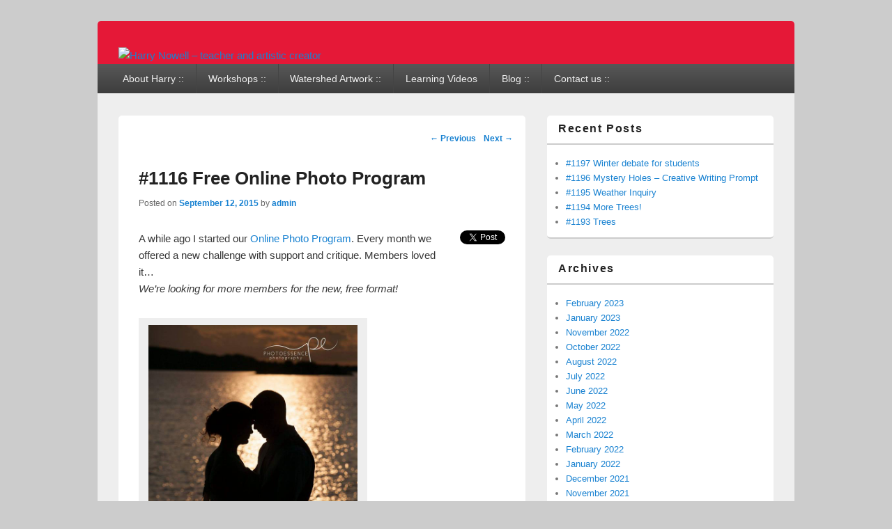

--- FILE ---
content_type: text/html; charset=UTF-8
request_url: http://www.harrynowell.com/blog/2015/09/12/1116-free-online-photo-program/
body_size: 64917
content:
<!DOCTYPE html>
<!--[if IE 6]>
<html id="ie6" lang="en-US">
<![endif]-->
<!--[if IE 7]>
<html id="ie7" lang="en-US">
<![endif]-->
<!--[if IE 8]>
<html id="ie8" lang="en-US">
<![endif]-->
<!--[if !(IE 6) | !(IE 7) | !(IE 8)  ]><!-->
<html lang="en-US">
<!--<![endif]-->
<head>
	<script src="http://www.google-analytics.com/urchin.js" type="text/javascript">

</script>
<script type="text/javascript">
_uacct = "UA-2294688-2";
urchinTracker();
</script>
<meta charset="UTF-8" />
<meta name="viewport" content="width=device-width" />
<title>Harry Nowell - teacher and artistic creator &raquo; #1116 Free Online Photo Program</title>
<link rel="profile" href="http://gmpg.org/xfn/11" />
<link rel="stylesheet" type="text/css" media="all" href="http://www.harrynowell.com/blog/wp-content/themes/catch-box/style.css" />
<link rel="pingback" href="http://www.harrynowell.com/blog/xmlrpc.php" />
<meta name='robots' content='max-image-preview:large' />
<link rel='dns-prefetch' href='//s.w.org' />
<link rel="alternate" type="application/rss+xml" title="Harry Nowell - teacher and artistic creator &raquo; Feed" href="http://www.harrynowell.com/blog/feed/" />
<link rel="alternate" type="application/rss+xml" title="Harry Nowell - teacher and artistic creator &raquo; Comments Feed" href="http://www.harrynowell.com/blog/comments/feed/" />
<link rel="alternate" type="application/rss+xml" title="Harry Nowell - teacher and artistic creator &raquo; #1116 Free Online Photo Program Comments Feed" href="http://www.harrynowell.com/blog/2015/09/12/1116-free-online-photo-program/feed/" />
<script type="text/javascript">
window._wpemojiSettings = {"baseUrl":"https:\/\/s.w.org\/images\/core\/emoji\/14.0.0\/72x72\/","ext":".png","svgUrl":"https:\/\/s.w.org\/images\/core\/emoji\/14.0.0\/svg\/","svgExt":".svg","source":{"concatemoji":"http:\/\/www.harrynowell.com\/blog\/wp-includes\/js\/wp-emoji-release.min.js?ver=6.0.11"}};
/*! This file is auto-generated */
!function(e,a,t){var n,r,o,i=a.createElement("canvas"),p=i.getContext&&i.getContext("2d");function s(e,t){var a=String.fromCharCode,e=(p.clearRect(0,0,i.width,i.height),p.fillText(a.apply(this,e),0,0),i.toDataURL());return p.clearRect(0,0,i.width,i.height),p.fillText(a.apply(this,t),0,0),e===i.toDataURL()}function c(e){var t=a.createElement("script");t.src=e,t.defer=t.type="text/javascript",a.getElementsByTagName("head")[0].appendChild(t)}for(o=Array("flag","emoji"),t.supports={everything:!0,everythingExceptFlag:!0},r=0;r<o.length;r++)t.supports[o[r]]=function(e){if(!p||!p.fillText)return!1;switch(p.textBaseline="top",p.font="600 32px Arial",e){case"flag":return s([127987,65039,8205,9895,65039],[127987,65039,8203,9895,65039])?!1:!s([55356,56826,55356,56819],[55356,56826,8203,55356,56819])&&!s([55356,57332,56128,56423,56128,56418,56128,56421,56128,56430,56128,56423,56128,56447],[55356,57332,8203,56128,56423,8203,56128,56418,8203,56128,56421,8203,56128,56430,8203,56128,56423,8203,56128,56447]);case"emoji":return!s([129777,127995,8205,129778,127999],[129777,127995,8203,129778,127999])}return!1}(o[r]),t.supports.everything=t.supports.everything&&t.supports[o[r]],"flag"!==o[r]&&(t.supports.everythingExceptFlag=t.supports.everythingExceptFlag&&t.supports[o[r]]);t.supports.everythingExceptFlag=t.supports.everythingExceptFlag&&!t.supports.flag,t.DOMReady=!1,t.readyCallback=function(){t.DOMReady=!0},t.supports.everything||(n=function(){t.readyCallback()},a.addEventListener?(a.addEventListener("DOMContentLoaded",n,!1),e.addEventListener("load",n,!1)):(e.attachEvent("onload",n),a.attachEvent("onreadystatechange",function(){"complete"===a.readyState&&t.readyCallback()})),(e=t.source||{}).concatemoji?c(e.concatemoji):e.wpemoji&&e.twemoji&&(c(e.twemoji),c(e.wpemoji)))}(window,document,window._wpemojiSettings);
</script>
<style type="text/css">
img.wp-smiley,
img.emoji {
	display: inline !important;
	border: none !important;
	box-shadow: none !important;
	height: 1em !important;
	width: 1em !important;
	margin: 0 0.07em !important;
	vertical-align: -0.1em !important;
	background: none !important;
	padding: 0 !important;
}
</style>
	<link rel='stylesheet' id='wp-block-library-css'  href='http://www.harrynowell.com/blog/wp-includes/css/dist/block-library/style.min.css?ver=6.0.11' type='text/css' media='all' />
<style id='global-styles-inline-css' type='text/css'>
body{--wp--preset--color--black: #000000;--wp--preset--color--cyan-bluish-gray: #abb8c3;--wp--preset--color--white: #ffffff;--wp--preset--color--pale-pink: #f78da7;--wp--preset--color--vivid-red: #cf2e2e;--wp--preset--color--luminous-vivid-orange: #ff6900;--wp--preset--color--luminous-vivid-amber: #fcb900;--wp--preset--color--light-green-cyan: #7bdcb5;--wp--preset--color--vivid-green-cyan: #00d084;--wp--preset--color--pale-cyan-blue: #8ed1fc;--wp--preset--color--vivid-cyan-blue: #0693e3;--wp--preset--color--vivid-purple: #9b51e0;--wp--preset--gradient--vivid-cyan-blue-to-vivid-purple: linear-gradient(135deg,rgba(6,147,227,1) 0%,rgb(155,81,224) 100%);--wp--preset--gradient--light-green-cyan-to-vivid-green-cyan: linear-gradient(135deg,rgb(122,220,180) 0%,rgb(0,208,130) 100%);--wp--preset--gradient--luminous-vivid-amber-to-luminous-vivid-orange: linear-gradient(135deg,rgba(252,185,0,1) 0%,rgba(255,105,0,1) 100%);--wp--preset--gradient--luminous-vivid-orange-to-vivid-red: linear-gradient(135deg,rgba(255,105,0,1) 0%,rgb(207,46,46) 100%);--wp--preset--gradient--very-light-gray-to-cyan-bluish-gray: linear-gradient(135deg,rgb(238,238,238) 0%,rgb(169,184,195) 100%);--wp--preset--gradient--cool-to-warm-spectrum: linear-gradient(135deg,rgb(74,234,220) 0%,rgb(151,120,209) 20%,rgb(207,42,186) 40%,rgb(238,44,130) 60%,rgb(251,105,98) 80%,rgb(254,248,76) 100%);--wp--preset--gradient--blush-light-purple: linear-gradient(135deg,rgb(255,206,236) 0%,rgb(152,150,240) 100%);--wp--preset--gradient--blush-bordeaux: linear-gradient(135deg,rgb(254,205,165) 0%,rgb(254,45,45) 50%,rgb(107,0,62) 100%);--wp--preset--gradient--luminous-dusk: linear-gradient(135deg,rgb(255,203,112) 0%,rgb(199,81,192) 50%,rgb(65,88,208) 100%);--wp--preset--gradient--pale-ocean: linear-gradient(135deg,rgb(255,245,203) 0%,rgb(182,227,212) 50%,rgb(51,167,181) 100%);--wp--preset--gradient--electric-grass: linear-gradient(135deg,rgb(202,248,128) 0%,rgb(113,206,126) 100%);--wp--preset--gradient--midnight: linear-gradient(135deg,rgb(2,3,129) 0%,rgb(40,116,252) 100%);--wp--preset--duotone--dark-grayscale: url('#wp-duotone-dark-grayscale');--wp--preset--duotone--grayscale: url('#wp-duotone-grayscale');--wp--preset--duotone--purple-yellow: url('#wp-duotone-purple-yellow');--wp--preset--duotone--blue-red: url('#wp-duotone-blue-red');--wp--preset--duotone--midnight: url('#wp-duotone-midnight');--wp--preset--duotone--magenta-yellow: url('#wp-duotone-magenta-yellow');--wp--preset--duotone--purple-green: url('#wp-duotone-purple-green');--wp--preset--duotone--blue-orange: url('#wp-duotone-blue-orange');--wp--preset--font-size--small: 13px;--wp--preset--font-size--medium: 20px;--wp--preset--font-size--large: 36px;--wp--preset--font-size--x-large: 42px;}.has-black-color{color: var(--wp--preset--color--black) !important;}.has-cyan-bluish-gray-color{color: var(--wp--preset--color--cyan-bluish-gray) !important;}.has-white-color{color: var(--wp--preset--color--white) !important;}.has-pale-pink-color{color: var(--wp--preset--color--pale-pink) !important;}.has-vivid-red-color{color: var(--wp--preset--color--vivid-red) !important;}.has-luminous-vivid-orange-color{color: var(--wp--preset--color--luminous-vivid-orange) !important;}.has-luminous-vivid-amber-color{color: var(--wp--preset--color--luminous-vivid-amber) !important;}.has-light-green-cyan-color{color: var(--wp--preset--color--light-green-cyan) !important;}.has-vivid-green-cyan-color{color: var(--wp--preset--color--vivid-green-cyan) !important;}.has-pale-cyan-blue-color{color: var(--wp--preset--color--pale-cyan-blue) !important;}.has-vivid-cyan-blue-color{color: var(--wp--preset--color--vivid-cyan-blue) !important;}.has-vivid-purple-color{color: var(--wp--preset--color--vivid-purple) !important;}.has-black-background-color{background-color: var(--wp--preset--color--black) !important;}.has-cyan-bluish-gray-background-color{background-color: var(--wp--preset--color--cyan-bluish-gray) !important;}.has-white-background-color{background-color: var(--wp--preset--color--white) !important;}.has-pale-pink-background-color{background-color: var(--wp--preset--color--pale-pink) !important;}.has-vivid-red-background-color{background-color: var(--wp--preset--color--vivid-red) !important;}.has-luminous-vivid-orange-background-color{background-color: var(--wp--preset--color--luminous-vivid-orange) !important;}.has-luminous-vivid-amber-background-color{background-color: var(--wp--preset--color--luminous-vivid-amber) !important;}.has-light-green-cyan-background-color{background-color: var(--wp--preset--color--light-green-cyan) !important;}.has-vivid-green-cyan-background-color{background-color: var(--wp--preset--color--vivid-green-cyan) !important;}.has-pale-cyan-blue-background-color{background-color: var(--wp--preset--color--pale-cyan-blue) !important;}.has-vivid-cyan-blue-background-color{background-color: var(--wp--preset--color--vivid-cyan-blue) !important;}.has-vivid-purple-background-color{background-color: var(--wp--preset--color--vivid-purple) !important;}.has-black-border-color{border-color: var(--wp--preset--color--black) !important;}.has-cyan-bluish-gray-border-color{border-color: var(--wp--preset--color--cyan-bluish-gray) !important;}.has-white-border-color{border-color: var(--wp--preset--color--white) !important;}.has-pale-pink-border-color{border-color: var(--wp--preset--color--pale-pink) !important;}.has-vivid-red-border-color{border-color: var(--wp--preset--color--vivid-red) !important;}.has-luminous-vivid-orange-border-color{border-color: var(--wp--preset--color--luminous-vivid-orange) !important;}.has-luminous-vivid-amber-border-color{border-color: var(--wp--preset--color--luminous-vivid-amber) !important;}.has-light-green-cyan-border-color{border-color: var(--wp--preset--color--light-green-cyan) !important;}.has-vivid-green-cyan-border-color{border-color: var(--wp--preset--color--vivid-green-cyan) !important;}.has-pale-cyan-blue-border-color{border-color: var(--wp--preset--color--pale-cyan-blue) !important;}.has-vivid-cyan-blue-border-color{border-color: var(--wp--preset--color--vivid-cyan-blue) !important;}.has-vivid-purple-border-color{border-color: var(--wp--preset--color--vivid-purple) !important;}.has-vivid-cyan-blue-to-vivid-purple-gradient-background{background: var(--wp--preset--gradient--vivid-cyan-blue-to-vivid-purple) !important;}.has-light-green-cyan-to-vivid-green-cyan-gradient-background{background: var(--wp--preset--gradient--light-green-cyan-to-vivid-green-cyan) !important;}.has-luminous-vivid-amber-to-luminous-vivid-orange-gradient-background{background: var(--wp--preset--gradient--luminous-vivid-amber-to-luminous-vivid-orange) !important;}.has-luminous-vivid-orange-to-vivid-red-gradient-background{background: var(--wp--preset--gradient--luminous-vivid-orange-to-vivid-red) !important;}.has-very-light-gray-to-cyan-bluish-gray-gradient-background{background: var(--wp--preset--gradient--very-light-gray-to-cyan-bluish-gray) !important;}.has-cool-to-warm-spectrum-gradient-background{background: var(--wp--preset--gradient--cool-to-warm-spectrum) !important;}.has-blush-light-purple-gradient-background{background: var(--wp--preset--gradient--blush-light-purple) !important;}.has-blush-bordeaux-gradient-background{background: var(--wp--preset--gradient--blush-bordeaux) !important;}.has-luminous-dusk-gradient-background{background: var(--wp--preset--gradient--luminous-dusk) !important;}.has-pale-ocean-gradient-background{background: var(--wp--preset--gradient--pale-ocean) !important;}.has-electric-grass-gradient-background{background: var(--wp--preset--gradient--electric-grass) !important;}.has-midnight-gradient-background{background: var(--wp--preset--gradient--midnight) !important;}.has-small-font-size{font-size: var(--wp--preset--font-size--small) !important;}.has-medium-font-size{font-size: var(--wp--preset--font-size--medium) !important;}.has-large-font-size{font-size: var(--wp--preset--font-size--large) !important;}.has-x-large-font-size{font-size: var(--wp--preset--font-size--x-large) !important;}
</style>
<script type='text/javascript' src='http://www.harrynowell.com/blog/wp-includes/js/jquery/jquery.min.js?ver=3.6.0' id='jquery-core-js'></script>
<script type='text/javascript' src='http://www.harrynowell.com/blog/wp-includes/js/jquery/jquery-migrate.min.js?ver=3.3.2' id='jquery-migrate-js'></script>
<link rel="https://api.w.org/" href="http://www.harrynowell.com/blog/wp-json/" /><link rel="alternate" type="application/json" href="http://www.harrynowell.com/blog/wp-json/wp/v2/posts/5026" /><link rel="EditURI" type="application/rsd+xml" title="RSD" href="http://www.harrynowell.com/blog/xmlrpc.php?rsd" />
<link rel="wlwmanifest" type="application/wlwmanifest+xml" href="http://www.harrynowell.com/blog/wp-includes/wlwmanifest.xml" /> 
<meta name="generator" content="WordPress 6.0.11" />
<link rel="canonical" href="http://www.harrynowell.com/blog/2015/09/12/1116-free-online-photo-program/" />
<link rel='shortlink' href='http://www.harrynowell.com/blog/?p=5026' />
<link rel="alternate" type="application/json+oembed" href="http://www.harrynowell.com/blog/wp-json/oembed/1.0/embed?url=http%3A%2F%2Fwww.harrynowell.com%2Fblog%2F2015%2F09%2F12%2F1116-free-online-photo-program%2F" />
<link rel="alternate" type="text/xml+oembed" href="http://www.harrynowell.com/blog/wp-json/oembed/1.0/embed?url=http%3A%2F%2Fwww.harrynowell.com%2Fblog%2F2015%2F09%2F12%2F1116-free-online-photo-program%2F&#038;format=xml" />

		
	<script type="text/javascript" src="http://www.harrynowell.com/blog/wp-content/plugins/wp-click-track/js/ajax.js"></script>
	<script type="text/javascript">

		var ajax = new Array();
		function TrackClick(link,title) {

			var index = ajax.length;
			ajax[index] = new sack();		
			ajax[index].requestFile = "http://www.harrynowell.com/blog?wp_click_tracked="+link+"***"+title+"***";	
			ajax[index].onCompletion = null;

			//FireFox 3 is a bitch; it doesn't track links which open in "self"
			var onunload_ran = 0;
			window.onunload = function () {
				onunload_ran = 1;
				ajax[index].runAJAX();
			}

			if(onunload_ran == 0){
				ajax[index].runAJAX();
			}

			return true;
		}

	</script>	
</head>


<body class="post-template-default single single-post postid-5026 single-format-standard single-author two-column right-sidebar">
<div id="page" class="hfeed">
	<header id="branding" role="banner">
			<hgroup>
               	                            
				<h1 id="site-logo"><a href="http://www.harrynowell.com/blog/" title="Harry Nowell &#8211; teacher and artistic creator" rel="home">
					<img src="/images/harrynowell_logo.jpg" alt="Harry Nowell &#8211; teacher and artistic creator" style=width:200px;margin-top:-30px;/>
				</a></h1>
			
			</hgroup>

			

			<nav id="access" role="navigation">
				<h3 class="assistive-text">Primary menu</h3>
								<div class="skip-link"><a class="assistive-text" href="#content" title="Skip to primary content">Skip to primary content</a></div>
				<div class="skip-link"><a class="assistive-text" href="#secondary" title="Skip to secondary content">Skip to secondary content</a></div>
				                <div class="menu-harrynowellmenu2-container"><ul id="menu-harrynowellmenu2" class="menu"><li id="menu-item-3051" class="menu-item menu-item-type-custom menu-item-object-custom menu-item-3051"><a href="http://www.harrynowell.com/about-harry/">About Harry ::</a></li>
<li id="menu-item-3052" class="menu-item menu-item-type-custom menu-item-object-custom menu-item-has-children menu-item-3052"><a href="http://www.harrynowell.com/workshops-courses/">Workshops ::</a>
<ul class="sub-menu">
	<li id="menu-item-3054" class="menu-item menu-item-type-custom menu-item-object-custom menu-item-3054"><a href="http://www.harrynowell.com/workshops/workshop-testimonials/">Testimonials ::</a></li>
</ul>
</li>
<li id="menu-item-4144" class="menu-item menu-item-type-custom menu-item-object-custom menu-item-4144"><a title="Watershed Artwork ::" href="http://www.harrynowell.com/watershed">Watershed Artwork ::</a></li>
<li id="menu-item-5611" class="menu-item menu-item-type-custom menu-item-object-custom menu-item-5611"><a href="http://www.harrynowell.com/learning-videos/">Learning Videos</a></li>
<li id="menu-item-3057" class="menu-item menu-item-type-custom menu-item-object-custom menu-item-home menu-item-3057"><a href="http://www.harrynowell.com/blog/">Blog ::</a></li>
<li id="menu-item-3059" class="menu-item menu-item-type-custom menu-item-object-custom menu-item-3059"><a href="http://www.harrynowell.com/ottawa_photographer_contact-htm/">Contact us ::</a></li>
</ul></div>   
			</nav><!-- #access -->
            
				</header><!-- #branding -->
    
	<div id="main" class="clearfix">
		<div id="primary">
			<div id="content" role="main">

				<div id='fb-root'></div>
					<script type='text/javascript'>
						window.fbAsyncInit = function()
						{
							FB.init({appId: null, status: true, cookie: true, xfbml: true});
						};
						(function()
						{
							var e = document.createElement('script'); e.async = true;
							e.src = document.location.protocol + '//connect.facebook.net/en_US/all.js';
							document.getElementById('fb-root').appendChild(e);
						}());
					</script>	
					
					<nav id="nav-single">
						<h3 class="assistive-text">Post navigation</h3>
						<span class="nav-previous"><a href="http://www.harrynowell.com/blog/2015/08/13/1115-photo-studio-transforms-into-the-little-big-learning-centre-montessori-influenced-home-schooling-centre/" onclick="return TrackClick('http%3A%2F%2Fwww.harrynowell.com%2Fblog%2F2015%2F08%2F13%2F1115-photo-studio-transforms-into-the-little-big-learning-centre-montessori-influenced-home-schooling-centre%2F','%26larr%3B+Previous')" rel="prev"><span class="meta-nav">&larr;</span> Previous</a></span>
						<span class="nav-next"><a href="http://www.harrynowell.com/blog/2015/10/04/1117-fall-photo-custom-course/" onclick="return TrackClick('http%3A%2F%2Fwww.harrynowell.com%2Fblog%2F2015%2F10%2F04%2F1117-fall-photo-custom-course%2F','Next+%26rarr%3B')" rel="next">Next <span class="meta-nav">&rarr;</span></a></span>
					</nav><!-- #nav-single -->

					
<article id="post-5026" class="post-5026 post type-post status-publish format-standard hentry category-art category-assignment-spotlight-2 category-education category-online-photo-program-2 category-photo-tips-2 category-photos category-portraits category-teaching category-uncategorized tag-blog tag-class tag-commentary tag-course tag-diy-portraits tag-online-photo-program tag-photo tag-photo-tips tag-student-success">
	<header class="entry-header">
		<h1 class="entry-title">#1116 Free Online Photo Program</h1>

		            <div class="entry-meta">
                <span class="sep">Posted on </span><a href="http://www.harrynowell.com/blog/2015/09/12/1116-free-online-photo-program/" title="2:41 pm" rel="bookmark"><time class="entry-date" datetime="2015-09-12T14:41:42-05:00" pubdate>September 12, 2015</time></a><span class="by-author"> <span class="sep"> by </span> <span class="author vcard"><a class="url fn n" href="http://www.harrynowell.com/blog/author/admin/" title="View all posts by admin" rel="author">admin</a></span></span>                            </div><!-- .entry-meta -->
			</header><!-- .entry-header -->

	<div class="entry-content">
		<div style="float: right; margin-left: 10px;"><a href="https://twitter.com/share" class="twitter-share-button" data-count="vertical" data-url="http://www.harrynowell.com/blog/2015/09/12/1116-free-online-photo-program/">Tweet</a></div>
<p>A while ago I started our <a title="Photo challenge" href="http://www.harrynowell.com/online-courses/" onclick="return TrackClick('http%3A%2F%2Fwww.harrynowell.com%2Fonline-courses%2F','Photo+challenge')" target="_blank" rel="noopener">Online Photo Program</a>. Every month we offered a new challenge with support and critique. Members loved it&#8230;<br />
<em>We&#8217;re looking for more members for the new, free format!</em></p>
<div id="attachment_5036" style="width: 310px" class="wp-caption alignnone"><a href="http://www.harrynowell.com/blog/wp-content/11800241_10152988552510785_256328822621031667_n.jpg" onclick="return TrackClick('http%3A%2F%2Fwww.harrynowell.com%2Fblog%2Fwp-content%2F11800241_10152988552510785_256328822621031667_n.jpg','')"><img aria-describedby="caption-attachment-5036" class=" wp-image-5036 " alt="Online photo challenge" src="http://www.harrynowell.com/blog/wp-content/11800241_10152988552510785_256328822621031667_n.jpg" onclick="return TrackClick('http%3A%2F%2Fwww.harrynowell.com%2Fblog%2Fwp-content%2F11800241_10152988552510785_256328822621031667_n.jpg','')" width="300" height="450" srcset="http://www.harrynowell.com/blog/wp-content/11800241_10152988552510785_256328822621031667_n.jpg 640w, http://www.harrynowell.com/blog/wp-content/11800241_10152988552510785_256328822621031667_n-200x300.jpg 200w" sizes="(max-width: 300px) 100vw, 300px" /></a><p id="caption-attachment-5036" class="wp-caption-text">Portraits<br />© Sara Hendrix</p></div>
<p>With some changes in direction over the last couple of years, (read past blog posts ) I&#8217;ve turned the program into a small, community managed, friendly, free, monthly photo challenge based on a private group on Facebook&#8217;s platform.</p>
<div id="attachment_5029" style="width: 460px" class="wp-caption alignnone"><a href="http://www.harrynowell.com/blog/wp-content/11221878_10153686310512069_1315437384566337950_o.jpg" onclick="return TrackClick('http%3A%2F%2Fwww.harrynowell.com%2Fblog%2Fwp-content%2F11221878_10153686310512069_1315437384566337950_o.jpg','')"><img aria-describedby="caption-attachment-5029" loading="lazy" class=" wp-image-5029 " alt="Online photo program" src="http://www.harrynowell.com/blog/wp-content/11221878_10153686310512069_1315437384566337950_o.jpg" onclick="return TrackClick('http%3A%2F%2Fwww.harrynowell.com%2Fblog%2Fwp-content%2F11221878_10153686310512069_1315437384566337950_o.jpg','')" width="450" height="300" /></a><p id="caption-attachment-5029" class="wp-caption-text">Online Photo Program<br />Portrait and Photojournalism Challenges &#8211; &#8220;Cooling off on a hot day behind the arena&#8230;&#8221;</p></div>
<p>Senior members of the group take turns developing the monthly challenge and posting links and information pertaining to the month&#8217;s photo adventure. Members offer real critique and questions that guide the discussions. I offer support, critique and tips to the group.</p>
<p><em><strong>The group wants more members!</strong></em> We&#8217;re looking to attract supportive photo people of all levels willing to participate, contribute and support the community as we all try to interpret the month&#8217;s challenges. It&#8217;s not a competition. And members are looking for genuine feedback rather than praise.</p>
<div id="attachment_5034" style="width: 460px" class="wp-caption alignnone"><a href="http://www.harrynowell.com/blog/wp-content/ChrisPayant.jpg" onclick="return TrackClick('http%3A%2F%2Fwww.harrynowell.com%2Fblog%2Fwp-content%2FChrisPayant.jpg','')"><img aria-describedby="caption-attachment-5034" loading="lazy" class="size-full wp-image-5034" alt="Online photo challenge" src="http://www.harrynowell.com/blog/wp-content/ChrisPayant.jpg" onclick="return TrackClick('http%3A%2F%2Fwww.harrynowell.com%2Fblog%2Fwp-content%2FChrisPayant.jpg','')" width="450" height="300" srcset="http://www.harrynowell.com/blog/wp-content/ChrisPayant.jpg 450w, http://www.harrynowell.com/blog/wp-content/ChrisPayant-300x200.jpg 300w" sizes="(max-width: 450px) 100vw, 450px" /></a><p id="caption-attachment-5034" class="wp-caption-text">Night Time Shooting<br />© Christine Payant</p></div>
<p>What members have said:<br />
• &#8221; <em>I really enjoy the positive and constructive feedback. I know when posting that those who participate are likely just like me, wanting to learn and grow. The group has typically been diverse, with people of varying levels of experience which has been great to push me to try different things. I realize that I have some ¨Harryisms¨ that come to mind: ¨get closer¨, ¨what are you exposing for?¨, ¨triangles¨, etc.</em>&#8221;</p>
<div id="attachment_5031" style="width: 460px" class="wp-caption alignnone"><a href="http://www.harrynowell.com/blog/wp-content/11703513_456145501244622_2050998189954181452_o.jpg" onclick="return TrackClick('http%3A%2F%2Fwww.harrynowell.com%2Fblog%2Fwp-content%2F11703513_456145501244622_2050998189954181452_o.jpg','')"><img aria-describedby="caption-attachment-5031" loading="lazy" class=" wp-image-5031 " alt="Motion in Landscapes © Al Garner" src="http://www.harrynowell.com/blog/wp-content/11703513_456145501244622_2050998189954181452_o.jpg" onclick="return TrackClick('http%3A%2F%2Fwww.harrynowell.com%2Fblog%2Fwp-content%2F11703513_456145501244622_2050998189954181452_o.jpg','')" width="450" height="300" /></a><p id="caption-attachment-5031" class="wp-caption-text">Motion in Landscapes<br />© Al Garner</p></div>
<p>• &#8220;<em>The program challenges me to get out there and photograph improving my skills as a photographer. It provides some focus. Without it, I would probably not photograph as much and I would not learn and grow as a photographer. It has helped me tremendously and gets me out there shooting and enjoying life!</em>&#8221;</p>
<div id="attachment_5035" style="width: 460px" class="wp-caption alignnone"><a href="http://www.harrynowell.com/blog/wp-content/11865336_410880592443921_4809795983187529678_o.jpg" onclick="return TrackClick('http%3A%2F%2Fwww.harrynowell.com%2Fblog%2Fwp-content%2F11865336_410880592443921_4809795983187529678_o.jpg','')"><img aria-describedby="caption-attachment-5035" loading="lazy" class=" wp-image-5035 " alt="Landscapes and Sunsets © Maisie Ismail" src="http://www.harrynowell.com/blog/wp-content/11865336_410880592443921_4809795983187529678_o-1024x678.jpg" width="450" height="300" /></a><p id="caption-attachment-5035" class="wp-caption-text">Landscapes and Sunsets © Maisie Ismail</p></div>
<p>• &#8220;<em>&#8230; having the close group to help out and provide critique in a &#8220;safe&#8221; environment really makes a difference. It helps get over the shyness of&#8230;</em> &#8216;maybe this is not good enough to post.&#8217; <em>What a great group to belong to and get great feedback! Thanks Harry and everyone!</em>&#8221;</p>
<p><strong><em>To join the group</em></strong> you need to request to join the group and <a title="Harry Nowell" href="https://www.facebook.com/harry.nowell.9" onclick="return TrackClick('https%3A%2F%2Fwww.facebook.com%2Fharry.nowell.9','Harry+Nowell')" target="_blank" rel="noopener">befriend me</a> on Facebook so I can add you to the Facebook group.</p>
<p>Hope to see you on the other side!</p>
<div class='wpfblike' style='height: 40px;'><fb:like href='http://www.harrynowell.com/blog/2015/09/12/1116-free-online-photo-program/' layout='button_count' show_faces='true' width='400' action='like' colorscheme='light' send='false' /></div>			</div><!-- .entry-content -->

	<footer class="entry-meta">
		This entry was posted in <a href="http://www.harrynowell.com/blog/category/art/" onclick="return TrackClick('http%3A%2F%2Fwww.harrynowell.com%2Fblog%2Fcategory%2Fart%2F','Art')" rel="category tag">Art</a>, <a href="http://www.harrynowell.com/blog/category/assignment-spotlight-2/" onclick="return TrackClick('http%3A%2F%2Fwww.harrynowell.com%2Fblog%2Fcategory%2Fassignment-spotlight-2%2F','Assignment+Spotlight')" rel="category tag">Assignment Spotlight</a>, <a href="http://www.harrynowell.com/blog/category/education/" onclick="return TrackClick('http%3A%2F%2Fwww.harrynowell.com%2Fblog%2Fcategory%2Feducation%2F','Education')" rel="category tag">Education</a>, <a href="http://www.harrynowell.com/blog/category/online-photo-program-2/" onclick="return TrackClick('http%3A%2F%2Fwww.harrynowell.com%2Fblog%2Fcategory%2Fonline-photo-program-2%2F','Online+Photo+Program')" rel="category tag">Online Photo Program</a>, <a href="http://www.harrynowell.com/blog/category/photo-tips-2/" onclick="return TrackClick('http%3A%2F%2Fwww.harrynowell.com%2Fblog%2Fcategory%2Fphoto-tips-2%2F','Photo+Tips')" rel="category tag">Photo Tips</a>, <a href="http://www.harrynowell.com/blog/category/photos/" onclick="return TrackClick('http%3A%2F%2Fwww.harrynowell.com%2Fblog%2Fcategory%2Fphotos%2F','Photos')" rel="category tag">Photos</a>, <a href="http://www.harrynowell.com/blog/category/portraits/" onclick="return TrackClick('http%3A%2F%2Fwww.harrynowell.com%2Fblog%2Fcategory%2Fportraits%2F','portraits')" rel="category tag">portraits</a>, <a href="http://www.harrynowell.com/blog/category/teaching/" onclick="return TrackClick('http%3A%2F%2Fwww.harrynowell.com%2Fblog%2Fcategory%2Fteaching%2F','Teaching')" rel="category tag">Teaching</a>, <a href="http://www.harrynowell.com/blog/category/uncategorized/" onclick="return TrackClick('http%3A%2F%2Fwww.harrynowell.com%2Fblog%2Fcategory%2Funcategorized%2F','Uncategorized')" rel="category tag">Uncategorized</a> and tagged <a href="http://www.harrynowell.com/blog/tag/blog/" onclick="return TrackClick('http%3A%2F%2Fwww.harrynowell.com%2Fblog%2Ftag%2Fblog%2F','blog')" rel="tag">blog</a>, <a href="http://www.harrynowell.com/blog/tag/class/" onclick="return TrackClick('http%3A%2F%2Fwww.harrynowell.com%2Fblog%2Ftag%2Fclass%2F','class')" rel="tag">class</a>, <a href="http://www.harrynowell.com/blog/tag/commentary/" onclick="return TrackClick('http%3A%2F%2Fwww.harrynowell.com%2Fblog%2Ftag%2Fcommentary%2F','commentary')" rel="tag">commentary</a>, <a href="http://www.harrynowell.com/blog/tag/course/" onclick="return TrackClick('http%3A%2F%2Fwww.harrynowell.com%2Fblog%2Ftag%2Fcourse%2F','course')" rel="tag">course</a>, <a href="http://www.harrynowell.com/blog/tag/diy-portraits/" onclick="return TrackClick('http%3A%2F%2Fwww.harrynowell.com%2Fblog%2Ftag%2Fdiy-portraits%2F','DIY+Portraits')" rel="tag">DIY Portraits</a>, <a href="http://www.harrynowell.com/blog/tag/online-photo-program/" onclick="return TrackClick('http%3A%2F%2Fwww.harrynowell.com%2Fblog%2Ftag%2Fonline-photo-program%2F','online+photo+program')" rel="tag">online photo program</a>, <a href="http://www.harrynowell.com/blog/tag/photo/" onclick="return TrackClick('http%3A%2F%2Fwww.harrynowell.com%2Fblog%2Ftag%2Fphoto%2F','photo')" rel="tag">photo</a>, <a href="http://www.harrynowell.com/blog/tag/photo-tips/" onclick="return TrackClick('http%3A%2F%2Fwww.harrynowell.com%2Fblog%2Ftag%2Fphoto-tips%2F','photo+tips')" rel="tag">photo tips</a>, <a href="http://www.harrynowell.com/blog/tag/student-success/" onclick="return TrackClick('http%3A%2F%2Fwww.harrynowell.com%2Fblog%2Ftag%2Fstudent-success%2F','student+success')" rel="tag">student success</a> by <a href="http://www.harrynowell.com/blog/author/admin/">admin</a>. Bookmark the <a href="http://www.harrynowell.com/blog/2015/09/12/1116-free-online-photo-program/" title="Permalink to #1116 Free Online Photo Program" rel="bookmark">permalink</a>.		
		
	</footer><!-- .entry-meta -->
</article><!-- #post-5026 -->

        

						<div id="comments">
	
	
			<p class="nocomments">Comments are closed.</p>
	
	
</div><!-- #comments -->

				
			</div><!-- #content -->
		</div><!-- #primary -->
        
		<div id="secondary" class="widget-area" role="complementary">
			
		<aside id="recent-posts-2" class="widget widget_recent_entries">
		<h3 class="widget-title">Recent Posts</h3>
		<ul>
											<li>
					<a href="http://www.harrynowell.com/blog/2023/02/28/1197-winter-debate-for-students/">#1197 Winter debate for students</a>
									</li>
											<li>
					<a href="http://www.harrynowell.com/blog/2023/01/31/1196-mystery-holes-creative-writing-prompt/">#1196 Mystery Holes &#8211; Creative Writing Prompt</a>
									</li>
											<li>
					<a href="http://www.harrynowell.com/blog/2022/11/30/1195-weather-inquiry/">#1195 Weather Inquiry</a>
									</li>
											<li>
					<a href="http://www.harrynowell.com/blog/2022/10/30/more-trees/">#1194 More Trees!</a>
									</li>
											<li>
					<a href="http://www.harrynowell.com/blog/2022/08/31/1193-trees/">#1193 Trees</a>
									</li>
					</ul>

		</aside><aside id="archives-2" class="widget widget_archive"><h3 class="widget-title">Archives</h3>
			<ul>
					<li><a href="http://www.harrynowell.com/blog/2023/02/" onclick="return TrackClick('http%3A%2F%2Fwww.harrynowell.com%2Fblog%2F2023%2F02%2F','February+2023')">February 2023</a></li>
	<li><a href="http://www.harrynowell.com/blog/2023/01/" onclick="return TrackClick('http%3A%2F%2Fwww.harrynowell.com%2Fblog%2F2023%2F01%2F','January+2023')">January 2023</a></li>
	<li><a href="http://www.harrynowell.com/blog/2022/11/" onclick="return TrackClick('http%3A%2F%2Fwww.harrynowell.com%2Fblog%2F2022%2F11%2F','November+2022')">November 2022</a></li>
	<li><a href="http://www.harrynowell.com/blog/2022/10/" onclick="return TrackClick('http%3A%2F%2Fwww.harrynowell.com%2Fblog%2F2022%2F10%2F','October+2022')">October 2022</a></li>
	<li><a href="http://www.harrynowell.com/blog/2022/08/" onclick="return TrackClick('http%3A%2F%2Fwww.harrynowell.com%2Fblog%2F2022%2F08%2F','August+2022')">August 2022</a></li>
	<li><a href="http://www.harrynowell.com/blog/2022/07/" onclick="return TrackClick('http%3A%2F%2Fwww.harrynowell.com%2Fblog%2F2022%2F07%2F','July+2022')">July 2022</a></li>
	<li><a href="http://www.harrynowell.com/blog/2022/06/" onclick="return TrackClick('http%3A%2F%2Fwww.harrynowell.com%2Fblog%2F2022%2F06%2F','June+2022')">June 2022</a></li>
	<li><a href="http://www.harrynowell.com/blog/2022/05/" onclick="return TrackClick('http%3A%2F%2Fwww.harrynowell.com%2Fblog%2F2022%2F05%2F','May+2022')">May 2022</a></li>
	<li><a href="http://www.harrynowell.com/blog/2022/04/" onclick="return TrackClick('http%3A%2F%2Fwww.harrynowell.com%2Fblog%2F2022%2F04%2F','April+2022')">April 2022</a></li>
	<li><a href="http://www.harrynowell.com/blog/2022/03/" onclick="return TrackClick('http%3A%2F%2Fwww.harrynowell.com%2Fblog%2F2022%2F03%2F','March+2022')">March 2022</a></li>
	<li><a href="http://www.harrynowell.com/blog/2022/02/" onclick="return TrackClick('http%3A%2F%2Fwww.harrynowell.com%2Fblog%2F2022%2F02%2F','February+2022')">February 2022</a></li>
	<li><a href="http://www.harrynowell.com/blog/2022/01/" onclick="return TrackClick('http%3A%2F%2Fwww.harrynowell.com%2Fblog%2F2022%2F01%2F','January+2022')">January 2022</a></li>
	<li><a href="http://www.harrynowell.com/blog/2021/12/" onclick="return TrackClick('http%3A%2F%2Fwww.harrynowell.com%2Fblog%2F2021%2F12%2F','December+2021')">December 2021</a></li>
	<li><a href="http://www.harrynowell.com/blog/2021/11/" onclick="return TrackClick('http%3A%2F%2Fwww.harrynowell.com%2Fblog%2F2021%2F11%2F','November+2021')">November 2021</a></li>
	<li><a href="http://www.harrynowell.com/blog/2021/09/" onclick="return TrackClick('http%3A%2F%2Fwww.harrynowell.com%2Fblog%2F2021%2F09%2F','September+2021')">September 2021</a></li>
	<li><a href="http://www.harrynowell.com/blog/2021/08/" onclick="return TrackClick('http%3A%2F%2Fwww.harrynowell.com%2Fblog%2F2021%2F08%2F','August+2021')">August 2021</a></li>
	<li><a href="http://www.harrynowell.com/blog/2021/07/" onclick="return TrackClick('http%3A%2F%2Fwww.harrynowell.com%2Fblog%2F2021%2F07%2F','July+2021')">July 2021</a></li>
	<li><a href="http://www.harrynowell.com/blog/2021/06/" onclick="return TrackClick('http%3A%2F%2Fwww.harrynowell.com%2Fblog%2F2021%2F06%2F','June+2021')">June 2021</a></li>
	<li><a href="http://www.harrynowell.com/blog/2021/05/" onclick="return TrackClick('http%3A%2F%2Fwww.harrynowell.com%2Fblog%2F2021%2F05%2F','May+2021')">May 2021</a></li>
	<li><a href="http://www.harrynowell.com/blog/2021/04/" onclick="return TrackClick('http%3A%2F%2Fwww.harrynowell.com%2Fblog%2F2021%2F04%2F','April+2021')">April 2021</a></li>
	<li><a href="http://www.harrynowell.com/blog/2021/03/" onclick="return TrackClick('http%3A%2F%2Fwww.harrynowell.com%2Fblog%2F2021%2F03%2F','March+2021')">March 2021</a></li>
	<li><a href="http://www.harrynowell.com/blog/2021/02/" onclick="return TrackClick('http%3A%2F%2Fwww.harrynowell.com%2Fblog%2F2021%2F02%2F','February+2021')">February 2021</a></li>
	<li><a href="http://www.harrynowell.com/blog/2021/01/" onclick="return TrackClick('http%3A%2F%2Fwww.harrynowell.com%2Fblog%2F2021%2F01%2F','January+2021')">January 2021</a></li>
	<li><a href="http://www.harrynowell.com/blog/2020/12/" onclick="return TrackClick('http%3A%2F%2Fwww.harrynowell.com%2Fblog%2F2020%2F12%2F','December+2020')">December 2020</a></li>
	<li><a href="http://www.harrynowell.com/blog/2020/11/" onclick="return TrackClick('http%3A%2F%2Fwww.harrynowell.com%2Fblog%2F2020%2F11%2F','November+2020')">November 2020</a></li>
	<li><a href="http://www.harrynowell.com/blog/2020/10/" onclick="return TrackClick('http%3A%2F%2Fwww.harrynowell.com%2Fblog%2F2020%2F10%2F','October+2020')">October 2020</a></li>
	<li><a href="http://www.harrynowell.com/blog/2020/09/" onclick="return TrackClick('http%3A%2F%2Fwww.harrynowell.com%2Fblog%2F2020%2F09%2F','September+2020')">September 2020</a></li>
	<li><a href="http://www.harrynowell.com/blog/2020/08/" onclick="return TrackClick('http%3A%2F%2Fwww.harrynowell.com%2Fblog%2F2020%2F08%2F','August+2020')">August 2020</a></li>
	<li><a href="http://www.harrynowell.com/blog/2020/07/" onclick="return TrackClick('http%3A%2F%2Fwww.harrynowell.com%2Fblog%2F2020%2F07%2F','July+2020')">July 2020</a></li>
	<li><a href="http://www.harrynowell.com/blog/2020/06/" onclick="return TrackClick('http%3A%2F%2Fwww.harrynowell.com%2Fblog%2F2020%2F06%2F','June+2020')">June 2020</a></li>
	<li><a href="http://www.harrynowell.com/blog/2020/05/" onclick="return TrackClick('http%3A%2F%2Fwww.harrynowell.com%2Fblog%2F2020%2F05%2F','May+2020')">May 2020</a></li>
	<li><a href="http://www.harrynowell.com/blog/2020/04/" onclick="return TrackClick('http%3A%2F%2Fwww.harrynowell.com%2Fblog%2F2020%2F04%2F','April+2020')">April 2020</a></li>
	<li><a href="http://www.harrynowell.com/blog/2020/03/" onclick="return TrackClick('http%3A%2F%2Fwww.harrynowell.com%2Fblog%2F2020%2F03%2F','March+2020')">March 2020</a></li>
	<li><a href="http://www.harrynowell.com/blog/2020/02/" onclick="return TrackClick('http%3A%2F%2Fwww.harrynowell.com%2Fblog%2F2020%2F02%2F','February+2020')">February 2020</a></li>
	<li><a href="http://www.harrynowell.com/blog/2020/01/" onclick="return TrackClick('http%3A%2F%2Fwww.harrynowell.com%2Fblog%2F2020%2F01%2F','January+2020')">January 2020</a></li>
	<li><a href="http://www.harrynowell.com/blog/2019/12/" onclick="return TrackClick('http%3A%2F%2Fwww.harrynowell.com%2Fblog%2F2019%2F12%2F','December+2019')">December 2019</a></li>
	<li><a href="http://www.harrynowell.com/blog/2019/11/" onclick="return TrackClick('http%3A%2F%2Fwww.harrynowell.com%2Fblog%2F2019%2F11%2F','November+2019')">November 2019</a></li>
	<li><a href="http://www.harrynowell.com/blog/2019/10/" onclick="return TrackClick('http%3A%2F%2Fwww.harrynowell.com%2Fblog%2F2019%2F10%2F','October+2019')">October 2019</a></li>
	<li><a href="http://www.harrynowell.com/blog/2019/09/" onclick="return TrackClick('http%3A%2F%2Fwww.harrynowell.com%2Fblog%2F2019%2F09%2F','September+2019')">September 2019</a></li>
	<li><a href="http://www.harrynowell.com/blog/2019/08/" onclick="return TrackClick('http%3A%2F%2Fwww.harrynowell.com%2Fblog%2F2019%2F08%2F','August+2019')">August 2019</a></li>
	<li><a href="http://www.harrynowell.com/blog/2019/07/" onclick="return TrackClick('http%3A%2F%2Fwww.harrynowell.com%2Fblog%2F2019%2F07%2F','July+2019')">July 2019</a></li>
	<li><a href="http://www.harrynowell.com/blog/2019/06/" onclick="return TrackClick('http%3A%2F%2Fwww.harrynowell.com%2Fblog%2F2019%2F06%2F','June+2019')">June 2019</a></li>
	<li><a href="http://www.harrynowell.com/blog/2019/05/" onclick="return TrackClick('http%3A%2F%2Fwww.harrynowell.com%2Fblog%2F2019%2F05%2F','May+2019')">May 2019</a></li>
	<li><a href="http://www.harrynowell.com/blog/2019/03/" onclick="return TrackClick('http%3A%2F%2Fwww.harrynowell.com%2Fblog%2F2019%2F03%2F','March+2019')">March 2019</a></li>
	<li><a href="http://www.harrynowell.com/blog/2019/01/" onclick="return TrackClick('http%3A%2F%2Fwww.harrynowell.com%2Fblog%2F2019%2F01%2F','January+2019')">January 2019</a></li>
	<li><a href="http://www.harrynowell.com/blog/2018/12/" onclick="return TrackClick('http%3A%2F%2Fwww.harrynowell.com%2Fblog%2F2018%2F12%2F','December+2018')">December 2018</a></li>
	<li><a href="http://www.harrynowell.com/blog/2018/11/" onclick="return TrackClick('http%3A%2F%2Fwww.harrynowell.com%2Fblog%2F2018%2F11%2F','November+2018')">November 2018</a></li>
	<li><a href="http://www.harrynowell.com/blog/2018/10/" onclick="return TrackClick('http%3A%2F%2Fwww.harrynowell.com%2Fblog%2F2018%2F10%2F','October+2018')">October 2018</a></li>
	<li><a href="http://www.harrynowell.com/blog/2018/09/" onclick="return TrackClick('http%3A%2F%2Fwww.harrynowell.com%2Fblog%2F2018%2F09%2F','September+2018')">September 2018</a></li>
	<li><a href="http://www.harrynowell.com/blog/2018/08/" onclick="return TrackClick('http%3A%2F%2Fwww.harrynowell.com%2Fblog%2F2018%2F08%2F','August+2018')">August 2018</a></li>
	<li><a href="http://www.harrynowell.com/blog/2018/07/" onclick="return TrackClick('http%3A%2F%2Fwww.harrynowell.com%2Fblog%2F2018%2F07%2F','July+2018')">July 2018</a></li>
	<li><a href="http://www.harrynowell.com/blog/2018/06/" onclick="return TrackClick('http%3A%2F%2Fwww.harrynowell.com%2Fblog%2F2018%2F06%2F','June+2018')">June 2018</a></li>
	<li><a href="http://www.harrynowell.com/blog/2018/05/" onclick="return TrackClick('http%3A%2F%2Fwww.harrynowell.com%2Fblog%2F2018%2F05%2F','May+2018')">May 2018</a></li>
	<li><a href="http://www.harrynowell.com/blog/2018/04/" onclick="return TrackClick('http%3A%2F%2Fwww.harrynowell.com%2Fblog%2F2018%2F04%2F','April+2018')">April 2018</a></li>
	<li><a href="http://www.harrynowell.com/blog/2018/03/" onclick="return TrackClick('http%3A%2F%2Fwww.harrynowell.com%2Fblog%2F2018%2F03%2F','March+2018')">March 2018</a></li>
	<li><a href="http://www.harrynowell.com/blog/2018/02/" onclick="return TrackClick('http%3A%2F%2Fwww.harrynowell.com%2Fblog%2F2018%2F02%2F','February+2018')">February 2018</a></li>
	<li><a href="http://www.harrynowell.com/blog/2018/01/" onclick="return TrackClick('http%3A%2F%2Fwww.harrynowell.com%2Fblog%2F2018%2F01%2F','January+2018')">January 2018</a></li>
	<li><a href="http://www.harrynowell.com/blog/2017/12/" onclick="return TrackClick('http%3A%2F%2Fwww.harrynowell.com%2Fblog%2F2017%2F12%2F','December+2017')">December 2017</a></li>
	<li><a href="http://www.harrynowell.com/blog/2017/11/" onclick="return TrackClick('http%3A%2F%2Fwww.harrynowell.com%2Fblog%2F2017%2F11%2F','November+2017')">November 2017</a></li>
	<li><a href="http://www.harrynowell.com/blog/2017/09/" onclick="return TrackClick('http%3A%2F%2Fwww.harrynowell.com%2Fblog%2F2017%2F09%2F','September+2017')">September 2017</a></li>
	<li><a href="http://www.harrynowell.com/blog/2017/08/" onclick="return TrackClick('http%3A%2F%2Fwww.harrynowell.com%2Fblog%2F2017%2F08%2F','August+2017')">August 2017</a></li>
	<li><a href="http://www.harrynowell.com/blog/2017/07/" onclick="return TrackClick('http%3A%2F%2Fwww.harrynowell.com%2Fblog%2F2017%2F07%2F','July+2017')">July 2017</a></li>
	<li><a href="http://www.harrynowell.com/blog/2017/06/" onclick="return TrackClick('http%3A%2F%2Fwww.harrynowell.com%2Fblog%2F2017%2F06%2F','June+2017')">June 2017</a></li>
	<li><a href="http://www.harrynowell.com/blog/2017/05/" onclick="return TrackClick('http%3A%2F%2Fwww.harrynowell.com%2Fblog%2F2017%2F05%2F','May+2017')">May 2017</a></li>
	<li><a href="http://www.harrynowell.com/blog/2017/04/" onclick="return TrackClick('http%3A%2F%2Fwww.harrynowell.com%2Fblog%2F2017%2F04%2F','April+2017')">April 2017</a></li>
	<li><a href="http://www.harrynowell.com/blog/2017/03/" onclick="return TrackClick('http%3A%2F%2Fwww.harrynowell.com%2Fblog%2F2017%2F03%2F','March+2017')">March 2017</a></li>
	<li><a href="http://www.harrynowell.com/blog/2017/02/" onclick="return TrackClick('http%3A%2F%2Fwww.harrynowell.com%2Fblog%2F2017%2F02%2F','February+2017')">February 2017</a></li>
	<li><a href="http://www.harrynowell.com/blog/2017/01/" onclick="return TrackClick('http%3A%2F%2Fwww.harrynowell.com%2Fblog%2F2017%2F01%2F','January+2017')">January 2017</a></li>
	<li><a href="http://www.harrynowell.com/blog/2016/12/" onclick="return TrackClick('http%3A%2F%2Fwww.harrynowell.com%2Fblog%2F2016%2F12%2F','December+2016')">December 2016</a></li>
	<li><a href="http://www.harrynowell.com/blog/2016/11/" onclick="return TrackClick('http%3A%2F%2Fwww.harrynowell.com%2Fblog%2F2016%2F11%2F','November+2016')">November 2016</a></li>
	<li><a href="http://www.harrynowell.com/blog/2016/10/" onclick="return TrackClick('http%3A%2F%2Fwww.harrynowell.com%2Fblog%2F2016%2F10%2F','October+2016')">October 2016</a></li>
	<li><a href="http://www.harrynowell.com/blog/2016/08/" onclick="return TrackClick('http%3A%2F%2Fwww.harrynowell.com%2Fblog%2F2016%2F08%2F','August+2016')">August 2016</a></li>
	<li><a href="http://www.harrynowell.com/blog/2016/07/" onclick="return TrackClick('http%3A%2F%2Fwww.harrynowell.com%2Fblog%2F2016%2F07%2F','July+2016')">July 2016</a></li>
	<li><a href="http://www.harrynowell.com/blog/2016/06/" onclick="return TrackClick('http%3A%2F%2Fwww.harrynowell.com%2Fblog%2F2016%2F06%2F','June+2016')">June 2016</a></li>
	<li><a href="http://www.harrynowell.com/blog/2016/05/" onclick="return TrackClick('http%3A%2F%2Fwww.harrynowell.com%2Fblog%2F2016%2F05%2F','May+2016')">May 2016</a></li>
	<li><a href="http://www.harrynowell.com/blog/2016/03/" onclick="return TrackClick('http%3A%2F%2Fwww.harrynowell.com%2Fblog%2F2016%2F03%2F','March+2016')">March 2016</a></li>
	<li><a href="http://www.harrynowell.com/blog/2016/01/" onclick="return TrackClick('http%3A%2F%2Fwww.harrynowell.com%2Fblog%2F2016%2F01%2F','January+2016')">January 2016</a></li>
	<li><a href="http://www.harrynowell.com/blog/2015/12/" onclick="return TrackClick('http%3A%2F%2Fwww.harrynowell.com%2Fblog%2F2015%2F12%2F','December+2015')">December 2015</a></li>
	<li><a href="http://www.harrynowell.com/blog/2015/11/" onclick="return TrackClick('http%3A%2F%2Fwww.harrynowell.com%2Fblog%2F2015%2F11%2F','November+2015')">November 2015</a></li>
	<li><a href="http://www.harrynowell.com/blog/2015/10/" onclick="return TrackClick('http%3A%2F%2Fwww.harrynowell.com%2Fblog%2F2015%2F10%2F','October+2015')">October 2015</a></li>
	<li><a href="http://www.harrynowell.com/blog/2015/09/" onclick="return TrackClick('http%3A%2F%2Fwww.harrynowell.com%2Fblog%2F2015%2F09%2F','September+2015')">September 2015</a></li>
	<li><a href="http://www.harrynowell.com/blog/2015/08/" onclick="return TrackClick('http%3A%2F%2Fwww.harrynowell.com%2Fblog%2F2015%2F08%2F','August+2015')">August 2015</a></li>
	<li><a href="http://www.harrynowell.com/blog/2015/07/" onclick="return TrackClick('http%3A%2F%2Fwww.harrynowell.com%2Fblog%2F2015%2F07%2F','July+2015')">July 2015</a></li>
	<li><a href="http://www.harrynowell.com/blog/2015/06/" onclick="return TrackClick('http%3A%2F%2Fwww.harrynowell.com%2Fblog%2F2015%2F06%2F','June+2015')">June 2015</a></li>
	<li><a href="http://www.harrynowell.com/blog/2015/05/" onclick="return TrackClick('http%3A%2F%2Fwww.harrynowell.com%2Fblog%2F2015%2F05%2F','May+2015')">May 2015</a></li>
	<li><a href="http://www.harrynowell.com/blog/2015/04/" onclick="return TrackClick('http%3A%2F%2Fwww.harrynowell.com%2Fblog%2F2015%2F04%2F','April+2015')">April 2015</a></li>
	<li><a href="http://www.harrynowell.com/blog/2015/03/" onclick="return TrackClick('http%3A%2F%2Fwww.harrynowell.com%2Fblog%2F2015%2F03%2F','March+2015')">March 2015</a></li>
	<li><a href="http://www.harrynowell.com/blog/2015/02/" onclick="return TrackClick('http%3A%2F%2Fwww.harrynowell.com%2Fblog%2F2015%2F02%2F','February+2015')">February 2015</a></li>
	<li><a href="http://www.harrynowell.com/blog/2015/01/" onclick="return TrackClick('http%3A%2F%2Fwww.harrynowell.com%2Fblog%2F2015%2F01%2F','January+2015')">January 2015</a></li>
	<li><a href="http://www.harrynowell.com/blog/2014/12/" onclick="return TrackClick('http%3A%2F%2Fwww.harrynowell.com%2Fblog%2F2014%2F12%2F','December+2014')">December 2014</a></li>
	<li><a href="http://www.harrynowell.com/blog/2014/11/" onclick="return TrackClick('http%3A%2F%2Fwww.harrynowell.com%2Fblog%2F2014%2F11%2F','November+2014')">November 2014</a></li>
	<li><a href="http://www.harrynowell.com/blog/2014/10/" onclick="return TrackClick('http%3A%2F%2Fwww.harrynowell.com%2Fblog%2F2014%2F10%2F','October+2014')">October 2014</a></li>
	<li><a href="http://www.harrynowell.com/blog/2014/09/" onclick="return TrackClick('http%3A%2F%2Fwww.harrynowell.com%2Fblog%2F2014%2F09%2F','September+2014')">September 2014</a></li>
	<li><a href="http://www.harrynowell.com/blog/2014/08/" onclick="return TrackClick('http%3A%2F%2Fwww.harrynowell.com%2Fblog%2F2014%2F08%2F','August+2014')">August 2014</a></li>
	<li><a href="http://www.harrynowell.com/blog/2014/07/" onclick="return TrackClick('http%3A%2F%2Fwww.harrynowell.com%2Fblog%2F2014%2F07%2F','July+2014')">July 2014</a></li>
	<li><a href="http://www.harrynowell.com/blog/2014/06/" onclick="return TrackClick('http%3A%2F%2Fwww.harrynowell.com%2Fblog%2F2014%2F06%2F','June+2014')">June 2014</a></li>
	<li><a href="http://www.harrynowell.com/blog/2014/05/" onclick="return TrackClick('http%3A%2F%2Fwww.harrynowell.com%2Fblog%2F2014%2F05%2F','May+2014')">May 2014</a></li>
	<li><a href="http://www.harrynowell.com/blog/2014/04/" onclick="return TrackClick('http%3A%2F%2Fwww.harrynowell.com%2Fblog%2F2014%2F04%2F','April+2014')">April 2014</a></li>
	<li><a href="http://www.harrynowell.com/blog/2014/03/" onclick="return TrackClick('http%3A%2F%2Fwww.harrynowell.com%2Fblog%2F2014%2F03%2F','March+2014')">March 2014</a></li>
	<li><a href="http://www.harrynowell.com/blog/2014/02/" onclick="return TrackClick('http%3A%2F%2Fwww.harrynowell.com%2Fblog%2F2014%2F02%2F','February+2014')">February 2014</a></li>
	<li><a href="http://www.harrynowell.com/blog/2014/01/" onclick="return TrackClick('http%3A%2F%2Fwww.harrynowell.com%2Fblog%2F2014%2F01%2F','January+2014')">January 2014</a></li>
	<li><a href="http://www.harrynowell.com/blog/2013/12/" onclick="return TrackClick('http%3A%2F%2Fwww.harrynowell.com%2Fblog%2F2013%2F12%2F','December+2013')">December 2013</a></li>
	<li><a href="http://www.harrynowell.com/blog/2013/11/" onclick="return TrackClick('http%3A%2F%2Fwww.harrynowell.com%2Fblog%2F2013%2F11%2F','November+2013')">November 2013</a></li>
	<li><a href="http://www.harrynowell.com/blog/2013/10/" onclick="return TrackClick('http%3A%2F%2Fwww.harrynowell.com%2Fblog%2F2013%2F10%2F','October+2013')">October 2013</a></li>
	<li><a href="http://www.harrynowell.com/blog/2013/09/" onclick="return TrackClick('http%3A%2F%2Fwww.harrynowell.com%2Fblog%2F2013%2F09%2F','September+2013')">September 2013</a></li>
	<li><a href="http://www.harrynowell.com/blog/2013/08/" onclick="return TrackClick('http%3A%2F%2Fwww.harrynowell.com%2Fblog%2F2013%2F08%2F','August+2013')">August 2013</a></li>
	<li><a href="http://www.harrynowell.com/blog/2013/07/" onclick="return TrackClick('http%3A%2F%2Fwww.harrynowell.com%2Fblog%2F2013%2F07%2F','July+2013')">July 2013</a></li>
	<li><a href="http://www.harrynowell.com/blog/2013/06/" onclick="return TrackClick('http%3A%2F%2Fwww.harrynowell.com%2Fblog%2F2013%2F06%2F','June+2013')">June 2013</a></li>
	<li><a href="http://www.harrynowell.com/blog/2013/05/" onclick="return TrackClick('http%3A%2F%2Fwww.harrynowell.com%2Fblog%2F2013%2F05%2F','May+2013')">May 2013</a></li>
	<li><a href="http://www.harrynowell.com/blog/2013/04/" onclick="return TrackClick('http%3A%2F%2Fwww.harrynowell.com%2Fblog%2F2013%2F04%2F','April+2013')">April 2013</a></li>
	<li><a href="http://www.harrynowell.com/blog/2013/03/" onclick="return TrackClick('http%3A%2F%2Fwww.harrynowell.com%2Fblog%2F2013%2F03%2F','March+2013')">March 2013</a></li>
	<li><a href="http://www.harrynowell.com/blog/2013/02/" onclick="return TrackClick('http%3A%2F%2Fwww.harrynowell.com%2Fblog%2F2013%2F02%2F','February+2013')">February 2013</a></li>
	<li><a href="http://www.harrynowell.com/blog/2013/01/" onclick="return TrackClick('http%3A%2F%2Fwww.harrynowell.com%2Fblog%2F2013%2F01%2F','January+2013')">January 2013</a></li>
	<li><a href="http://www.harrynowell.com/blog/2012/12/" onclick="return TrackClick('http%3A%2F%2Fwww.harrynowell.com%2Fblog%2F2012%2F12%2F','December+2012')">December 2012</a></li>
	<li><a href="http://www.harrynowell.com/blog/2012/11/" onclick="return TrackClick('http%3A%2F%2Fwww.harrynowell.com%2Fblog%2F2012%2F11%2F','November+2012')">November 2012</a></li>
	<li><a href="http://www.harrynowell.com/blog/2012/10/" onclick="return TrackClick('http%3A%2F%2Fwww.harrynowell.com%2Fblog%2F2012%2F10%2F','October+2012')">October 2012</a></li>
	<li><a href="http://www.harrynowell.com/blog/2012/09/" onclick="return TrackClick('http%3A%2F%2Fwww.harrynowell.com%2Fblog%2F2012%2F09%2F','September+2012')">September 2012</a></li>
	<li><a href="http://www.harrynowell.com/blog/2012/08/" onclick="return TrackClick('http%3A%2F%2Fwww.harrynowell.com%2Fblog%2F2012%2F08%2F','August+2012')">August 2012</a></li>
	<li><a href="http://www.harrynowell.com/blog/2012/07/" onclick="return TrackClick('http%3A%2F%2Fwww.harrynowell.com%2Fblog%2F2012%2F07%2F','July+2012')">July 2012</a></li>
	<li><a href="http://www.harrynowell.com/blog/2012/06/" onclick="return TrackClick('http%3A%2F%2Fwww.harrynowell.com%2Fblog%2F2012%2F06%2F','June+2012')">June 2012</a></li>
	<li><a href="http://www.harrynowell.com/blog/2012/05/" onclick="return TrackClick('http%3A%2F%2Fwww.harrynowell.com%2Fblog%2F2012%2F05%2F','May+2012')">May 2012</a></li>
	<li><a href="http://www.harrynowell.com/blog/2012/04/" onclick="return TrackClick('http%3A%2F%2Fwww.harrynowell.com%2Fblog%2F2012%2F04%2F','April+2012')">April 2012</a></li>
	<li><a href="http://www.harrynowell.com/blog/2012/03/" onclick="return TrackClick('http%3A%2F%2Fwww.harrynowell.com%2Fblog%2F2012%2F03%2F','March+2012')">March 2012</a></li>
	<li><a href="http://www.harrynowell.com/blog/2012/02/" onclick="return TrackClick('http%3A%2F%2Fwww.harrynowell.com%2Fblog%2F2012%2F02%2F','February+2012')">February 2012</a></li>
	<li><a href="http://www.harrynowell.com/blog/2012/01/" onclick="return TrackClick('http%3A%2F%2Fwww.harrynowell.com%2Fblog%2F2012%2F01%2F','January+2012')">January 2012</a></li>
	<li><a href="http://www.harrynowell.com/blog/2011/12/" onclick="return TrackClick('http%3A%2F%2Fwww.harrynowell.com%2Fblog%2F2011%2F12%2F','December+2011')">December 2011</a></li>
	<li><a href="http://www.harrynowell.com/blog/2011/11/" onclick="return TrackClick('http%3A%2F%2Fwww.harrynowell.com%2Fblog%2F2011%2F11%2F','November+2011')">November 2011</a></li>
	<li><a href="http://www.harrynowell.com/blog/2011/10/" onclick="return TrackClick('http%3A%2F%2Fwww.harrynowell.com%2Fblog%2F2011%2F10%2F','October+2011')">October 2011</a></li>
	<li><a href="http://www.harrynowell.com/blog/2011/09/" onclick="return TrackClick('http%3A%2F%2Fwww.harrynowell.com%2Fblog%2F2011%2F09%2F','September+2011')">September 2011</a></li>
	<li><a href="http://www.harrynowell.com/blog/2011/08/" onclick="return TrackClick('http%3A%2F%2Fwww.harrynowell.com%2Fblog%2F2011%2F08%2F','August+2011')">August 2011</a></li>
	<li><a href="http://www.harrynowell.com/blog/2011/07/" onclick="return TrackClick('http%3A%2F%2Fwww.harrynowell.com%2Fblog%2F2011%2F07%2F','July+2011')">July 2011</a></li>
	<li><a href="http://www.harrynowell.com/blog/2011/06/" onclick="return TrackClick('http%3A%2F%2Fwww.harrynowell.com%2Fblog%2F2011%2F06%2F','June+2011')">June 2011</a></li>
	<li><a href="http://www.harrynowell.com/blog/2011/05/" onclick="return TrackClick('http%3A%2F%2Fwww.harrynowell.com%2Fblog%2F2011%2F05%2F','May+2011')">May 2011</a></li>
	<li><a href="http://www.harrynowell.com/blog/2011/04/" onclick="return TrackClick('http%3A%2F%2Fwww.harrynowell.com%2Fblog%2F2011%2F04%2F','April+2011')">April 2011</a></li>
	<li><a href="http://www.harrynowell.com/blog/2011/03/" onclick="return TrackClick('http%3A%2F%2Fwww.harrynowell.com%2Fblog%2F2011%2F03%2F','March+2011')">March 2011</a></li>
	<li><a href="http://www.harrynowell.com/blog/2011/02/" onclick="return TrackClick('http%3A%2F%2Fwww.harrynowell.com%2Fblog%2F2011%2F02%2F','February+2011')">February 2011</a></li>
	<li><a href="http://www.harrynowell.com/blog/2011/01/" onclick="return TrackClick('http%3A%2F%2Fwww.harrynowell.com%2Fblog%2F2011%2F01%2F','January+2011')">January 2011</a></li>
	<li><a href="http://www.harrynowell.com/blog/2010/12/" onclick="return TrackClick('http%3A%2F%2Fwww.harrynowell.com%2Fblog%2F2010%2F12%2F','December+2010')">December 2010</a></li>
	<li><a href="http://www.harrynowell.com/blog/2010/11/" onclick="return TrackClick('http%3A%2F%2Fwww.harrynowell.com%2Fblog%2F2010%2F11%2F','November+2010')">November 2010</a></li>
	<li><a href="http://www.harrynowell.com/blog/2010/10/" onclick="return TrackClick('http%3A%2F%2Fwww.harrynowell.com%2Fblog%2F2010%2F10%2F','October+2010')">October 2010</a></li>
	<li><a href="http://www.harrynowell.com/blog/2010/09/" onclick="return TrackClick('http%3A%2F%2Fwww.harrynowell.com%2Fblog%2F2010%2F09%2F','September+2010')">September 2010</a></li>
	<li><a href="http://www.harrynowell.com/blog/2010/08/" onclick="return TrackClick('http%3A%2F%2Fwww.harrynowell.com%2Fblog%2F2010%2F08%2F','August+2010')">August 2010</a></li>
	<li><a href="http://www.harrynowell.com/blog/2010/07/" onclick="return TrackClick('http%3A%2F%2Fwww.harrynowell.com%2Fblog%2F2010%2F07%2F','July+2010')">July 2010</a></li>
	<li><a href="http://www.harrynowell.com/blog/2010/06/" onclick="return TrackClick('http%3A%2F%2Fwww.harrynowell.com%2Fblog%2F2010%2F06%2F','June+2010')">June 2010</a></li>
	<li><a href="http://www.harrynowell.com/blog/2010/05/" onclick="return TrackClick('http%3A%2F%2Fwww.harrynowell.com%2Fblog%2F2010%2F05%2F','May+2010')">May 2010</a></li>
	<li><a href="http://www.harrynowell.com/blog/2010/04/" onclick="return TrackClick('http%3A%2F%2Fwww.harrynowell.com%2Fblog%2F2010%2F04%2F','April+2010')">April 2010</a></li>
	<li><a href="http://www.harrynowell.com/blog/2010/03/" onclick="return TrackClick('http%3A%2F%2Fwww.harrynowell.com%2Fblog%2F2010%2F03%2F','March+2010')">March 2010</a></li>
	<li><a href="http://www.harrynowell.com/blog/2010/02/" onclick="return TrackClick('http%3A%2F%2Fwww.harrynowell.com%2Fblog%2F2010%2F02%2F','February+2010')">February 2010</a></li>
	<li><a href="http://www.harrynowell.com/blog/2010/01/" onclick="return TrackClick('http%3A%2F%2Fwww.harrynowell.com%2Fblog%2F2010%2F01%2F','January+2010')">January 2010</a></li>
	<li><a href="http://www.harrynowell.com/blog/2009/12/" onclick="return TrackClick('http%3A%2F%2Fwww.harrynowell.com%2Fblog%2F2009%2F12%2F','December+2009')">December 2009</a></li>
	<li><a href="http://www.harrynowell.com/blog/2009/11/" onclick="return TrackClick('http%3A%2F%2Fwww.harrynowell.com%2Fblog%2F2009%2F11%2F','November+2009')">November 2009</a></li>
	<li><a href="http://www.harrynowell.com/blog/2009/10/" onclick="return TrackClick('http%3A%2F%2Fwww.harrynowell.com%2Fblog%2F2009%2F10%2F','October+2009')">October 2009</a></li>
	<li><a href="http://www.harrynowell.com/blog/2009/09/" onclick="return TrackClick('http%3A%2F%2Fwww.harrynowell.com%2Fblog%2F2009%2F09%2F','September+2009')">September 2009</a></li>
	<li><a href="http://www.harrynowell.com/blog/2009/08/" onclick="return TrackClick('http%3A%2F%2Fwww.harrynowell.com%2Fblog%2F2009%2F08%2F','August+2009')">August 2009</a></li>
	<li><a href="http://www.harrynowell.com/blog/2009/07/" onclick="return TrackClick('http%3A%2F%2Fwww.harrynowell.com%2Fblog%2F2009%2F07%2F','July+2009')">July 2009</a></li>
	<li><a href="http://www.harrynowell.com/blog/2009/06/" onclick="return TrackClick('http%3A%2F%2Fwww.harrynowell.com%2Fblog%2F2009%2F06%2F','June+2009')">June 2009</a></li>
	<li><a href="http://www.harrynowell.com/blog/2009/05/" onclick="return TrackClick('http%3A%2F%2Fwww.harrynowell.com%2Fblog%2F2009%2F05%2F','May+2009')">May 2009</a></li>
	<li><a href="http://www.harrynowell.com/blog/2009/04/" onclick="return TrackClick('http%3A%2F%2Fwww.harrynowell.com%2Fblog%2F2009%2F04%2F','April+2009')">April 2009</a></li>
	<li><a href="http://www.harrynowell.com/blog/2009/03/" onclick="return TrackClick('http%3A%2F%2Fwww.harrynowell.com%2Fblog%2F2009%2F03%2F','March+2009')">March 2009</a></li>
	<li><a href="http://www.harrynowell.com/blog/2009/02/" onclick="return TrackClick('http%3A%2F%2Fwww.harrynowell.com%2Fblog%2F2009%2F02%2F','February+2009')">February 2009</a></li>
	<li><a href="http://www.harrynowell.com/blog/2009/01/" onclick="return TrackClick('http%3A%2F%2Fwww.harrynowell.com%2Fblog%2F2009%2F01%2F','January+2009')">January 2009</a></li>
	<li><a href="http://www.harrynowell.com/blog/2008/12/" onclick="return TrackClick('http%3A%2F%2Fwww.harrynowell.com%2Fblog%2F2008%2F12%2F','December+2008')">December 2008</a></li>
	<li><a href="http://www.harrynowell.com/blog/2008/11/" onclick="return TrackClick('http%3A%2F%2Fwww.harrynowell.com%2Fblog%2F2008%2F11%2F','November+2008')">November 2008</a></li>
	<li><a href="http://www.harrynowell.com/blog/2008/10/" onclick="return TrackClick('http%3A%2F%2Fwww.harrynowell.com%2Fblog%2F2008%2F10%2F','October+2008')">October 2008</a></li>
	<li><a href="http://www.harrynowell.com/blog/2008/09/" onclick="return TrackClick('http%3A%2F%2Fwww.harrynowell.com%2Fblog%2F2008%2F09%2F','September+2008')">September 2008</a></li>
	<li><a href="http://www.harrynowell.com/blog/2008/08/" onclick="return TrackClick('http%3A%2F%2Fwww.harrynowell.com%2Fblog%2F2008%2F08%2F','August+2008')">August 2008</a></li>
	<li><a href="http://www.harrynowell.com/blog/2008/07/" onclick="return TrackClick('http%3A%2F%2Fwww.harrynowell.com%2Fblog%2F2008%2F07%2F','July+2008')">July 2008</a></li>
	<li><a href="http://www.harrynowell.com/blog/2008/06/" onclick="return TrackClick('http%3A%2F%2Fwww.harrynowell.com%2Fblog%2F2008%2F06%2F','June+2008')">June 2008</a></li>
	<li><a href="http://www.harrynowell.com/blog/2008/05/" onclick="return TrackClick('http%3A%2F%2Fwww.harrynowell.com%2Fblog%2F2008%2F05%2F','May+2008')">May 2008</a></li>
	<li><a href="http://www.harrynowell.com/blog/2008/04/" onclick="return TrackClick('http%3A%2F%2Fwww.harrynowell.com%2Fblog%2F2008%2F04%2F','April+2008')">April 2008</a></li>
	<li><a href="http://www.harrynowell.com/blog/2008/03/" onclick="return TrackClick('http%3A%2F%2Fwww.harrynowell.com%2Fblog%2F2008%2F03%2F','March+2008')">March 2008</a></li>
	<li><a href="http://www.harrynowell.com/blog/2008/02/" onclick="return TrackClick('http%3A%2F%2Fwww.harrynowell.com%2Fblog%2F2008%2F02%2F','February+2008')">February 2008</a></li>
			</ul>

			</aside>		</div><!-- #secondary .widget-area -->

	</div><!-- #main -->

	<footer id="colophon" role="contentinfo">
			
           			<div id="site-generator" class="clearfix">
            	
			<div class="social-profile">
 		 		<ul><li class="facebook"><a href="https://www.facebook.com/HarryNowellPhoto" title="Facebook" target="_blank">Facebook</a></li><li class="twitter"><a href="https://twitter.com/Harry_Nowell" title="Twitter" target="_blank">Twitter</a></li><li class="you-tube"><a href="http://www.youtube.com/user/HarryWNowell" title="YouTube" target="_blank">YouTube</a></li>
				</ul>
			</div>            	<div class="copyright">
                	Copyright &copy; 2026                    <a href="http://www.harrynowell.com/blog/" title="Harry Nowell &#8211; teacher and artistic creator">
						Harry Nowell &#8211; teacher and artistic creator            		</a>
                    
                </div>
                <div class="powered">
                	
            	</div>
                          	</div> <!-- #site-generator -->
	</footer><!-- #colophon -->
</div><!-- #page -->

<script>!function(d,s,id){var js,fjs=d.getElementsByTagName(s)[0];if(!d.getElementById(id)){js=d.createElement(s);js.id=id;js.src="//platform.twitter.com/widgets.js";fjs.parentNode.insertBefore(js,fjs);}}(document,"script","twitter-wjs");</script><script type='text/javascript' src='http://www.harrynowell.com/blog/wp-includes/js/jquery/ui/core.min.js?ver=1.13.1' id='jquery-ui-core-js'></script>
<script type='text/javascript' src='http://www.harrynowell.com/blog/wp-includes/js/jquery/ui/tabs.min.js?ver=1.13.1' id='jquery-ui-tabs-js'></script>



</body>
</html>